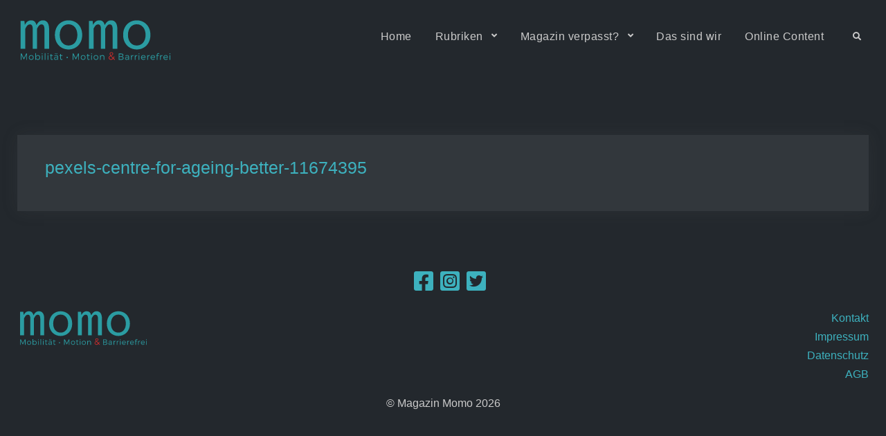

--- FILE ---
content_type: image/svg+xml
request_url: https://www.momo-magazin.de/wp-content/uploads/2021/07/logoneu.svg
body_size: 3028
content:
<?xml version="1.0" encoding="iso-8859-1"?>
<!-- Generator: Adobe Illustrator 25.3.1, SVG Export Plug-In . SVG Version: 6.00 Build 0)  -->
<svg version="1.1" id="Ebene_1" xmlns="http://www.w3.org/2000/svg" xmlns:xlink="http://www.w3.org/1999/xlink" x="0px" y="0px"
	 width="588.641px" height="169.731px" viewBox="0 0 588.641 169.731" enable-background="new 0 0 588.641 169.731"
	 xml:space="preserve">
<g>
	<path fill="#2B9CA2" d="M12.705,14.031h14.213l1.507,13.782h0.43c5.383-9.691,11.845-16.365,23.903-16.365
		c10.339,0,16.798,6.029,19.814,18.09c6.029-11.2,12.489-18.09,24.549-18.09c14.643,0,23.258,11.412,23.258,32.303v74.941h-17.659
		v-73.65c0-12.06-3.444-18.305-11.197-18.305c-7.323,0-11.2,5.383-16.798,16.152v75.802H58.36v-73.65
		c0-12.06-3.016-18.305-10.769-18.305c-7.321,0-12.058,5.383-17.226,16.152v75.802H12.705V14.031z"/>
	<path fill="#2B9CA2" d="M142.334,66.578c0-35.103,24.119-55.13,51.684-55.13s51.684,20.027,51.684,55.13
		c0,34.67-24.119,54.699-51.684,54.699S142.334,101.248,142.334,66.578z M227.397,66.578c0-24.121-13.352-40.271-33.379-40.271
		s-33.379,16.15-33.379,40.271c0,23.903,13.352,39.838,33.379,39.838S227.397,90.481,227.397,66.578z"/>
	<path fill="#2B9CA2" d="M271.102,14.031h14.213l1.507,13.782h0.43c5.383-9.691,11.845-16.365,23.903-16.365
		c10.339,0,16.798,6.029,19.814,18.09c6.029-11.2,12.489-18.09,24.549-18.09c14.643,0,23.258,11.412,23.258,32.303v74.941h-17.659
		v-73.65c0-12.06-3.444-18.305-11.197-18.305c-7.323,0-11.2,5.383-16.798,16.152v75.802h-16.365v-73.65
		c0-12.06-3.016-18.305-10.769-18.305c-7.321,0-12.058,5.383-17.226,16.152v75.802h-17.659V14.031z"/>
	<path fill="#2B9CA2" d="M400.731,66.578c0-35.103,24.119-55.13,51.684-55.13c27.565,0,51.684,20.027,51.684,55.13
		c0,34.67-24.119,54.699-51.684,54.699C424.85,121.277,400.731,101.248,400.731,66.578z M485.793,66.578
		c0-24.121-13.352-40.271-33.379-40.271s-33.379,16.15-33.379,40.271c0,23.903,13.352,39.838,33.379,39.838
		S485.793,90.481,485.793,66.578z"/>
</g>
<g>
	<path fill="#2B9CA2" d="M34.389,160.544l-0.032-19.636l-8.679,17.118h-1.632l-8.644-17.118v19.636h-2.585v-23.82h3.367l8.712,17.15
		l8.677-17.15h3.335v23.82H34.389z"/>
	<path fill="#2B9CA2" d="M61.836,151.559c0,5.376-3.777,9.086-9.086,9.086c-5.307,0-9.084-3.71-9.084-9.086
		c0-5.342,3.777-9.017,9.084-9.017C58.059,142.542,61.836,146.217,61.836,151.559z M46.318,151.594c0,3.948,2.689,6.67,6.432,6.67
		c3.745,0,6.432-2.722,6.432-6.67c0-3.914-2.687-6.635-6.432-6.635C49.007,144.958,46.318,147.68,46.318,151.594z"/>
	<path fill="#2B9CA2" d="M86.531,151.628c0,5.307-3.472,9.017-8.543,9.017c-3.199,0-5.647-1.463-6.976-3.946v3.844h-2.655v-25.25
		h2.655v11.197c1.328-2.518,3.777-3.983,6.909-3.983C82.992,142.507,86.531,146.252,86.531,151.628z M83.842,151.559
		c0-3.844-2.655-6.668-6.397-6.668c-3.777,0-6.432,2.789-6.432,6.668c0,3.914,2.655,6.67,6.432,6.67
		C81.187,158.229,83.842,155.44,83.842,151.559z"/>
	<path fill="#2B9CA2" d="M95.909,137.471c0,1.055-0.748,1.838-1.734,1.838c-0.988,0-1.736-0.782-1.736-1.838
		c0-1.055,0.748-1.838,1.736-1.838C95.162,135.633,95.909,136.416,95.909,137.471z M92.882,160.544v-17.935h2.62v17.935H92.882z"/>
	<path fill="#2B9CA2" d="M103.834,160.544v-25.25h2.655v25.25H103.834z"/>
	<path fill="#2B9CA2" d="M117.85,137.471c0,1.055-0.748,1.838-1.734,1.838c-0.988,0-1.736-0.782-1.736-1.838
		c0-1.055,0.748-1.838,1.736-1.838C117.102,135.633,117.85,136.416,117.85,137.471z M114.823,160.544v-17.935h2.62v17.935H114.823z"
		/>
	<path fill="#2B9CA2" d="M134.861,159.319c-1.259,0.849-2.62,1.326-4.05,1.361c-2.62,0-4.559-1.567-4.559-5.106v-10.241h-2.585
		v-2.145h2.585v-4.728h2.62v4.728l5.684-0.032v2.178h-5.684v9.765c0,2.18,0.852,2.995,2.384,2.995c0.919,0,1.87-0.306,2.858-0.919
		L134.861,159.319z"/>
	<path fill="#2B9CA2" d="M151.701,157.787c-1.43,1.939-3.71,2.893-6.568,2.893c-3.71,0-6.092-2.382-6.092-5.478
		c0-3.131,2.483-5.106,6.705-5.14h5.886v-1.053c0-2.622-1.632-4.187-4.798-4.187c-1.974,0-3.812,0.75-5.682,2.041l-1.122-1.939
		c2.312-1.53,4.252-2.416,7.316-2.416c4.423,0,6.874,2.349,6.906,6.193l0.035,11.843h-2.585V157.787z M151.666,154.35v-2.143h-5.58
		c-2.995,0-4.562,0.919-4.562,2.891c0,1.974,1.602,3.268,4.12,3.268C148.671,158.366,150.986,156.834,151.666,154.35z
		 M142.547,137.267c0-0.986,0.713-1.736,1.632-1.736c0.919,0,1.634,0.75,1.634,1.736c0,1.021-0.715,1.771-1.634,1.771
		C143.26,139.038,142.547,138.288,142.547,137.267z M148.194,137.267c0-0.986,0.715-1.736,1.634-1.736
		c0.919,0,1.634,0.75,1.634,1.736c0,1.021-0.715,1.771-1.634,1.771C148.91,139.038,148.194,138.288,148.194,137.267z"/>
	<path fill="#2B9CA2" d="M171.156,159.319c-1.259,0.849-2.62,1.326-4.05,1.361c-2.62,0-4.559-1.567-4.559-5.106v-10.241h-2.585
		v-2.145h2.585v-4.728h2.62v4.728l5.684-0.032v2.178h-5.684v9.765c0,2.18,0.852,2.995,2.384,2.995c0.919,0,1.87-0.306,2.858-0.919
		L171.156,159.319z"/>
	<path fill="#2B9CA2" d="M191.359,151.425c0,1.53-1.09,2.687-2.486,2.687c-1.396,0-2.483-1.157-2.483-2.687
		c0-1.532,1.088-2.622,2.483-2.622C190.268,148.803,191.359,149.893,191.359,151.425z"/>
	<path fill="#2B9CA2" d="M230.993,160.544l-0.032-19.636l-8.679,17.118h-1.632l-8.644-17.118v19.636h-2.585v-23.82h3.368
		l8.712,17.15l8.677-17.15h3.335v23.82H230.993z"/>
	<path fill="#2B9CA2" d="M258.44,151.559c0,5.376-3.777,9.086-9.086,9.086c-5.307,0-9.084-3.71-9.084-9.086
		c0-5.342,3.777-9.017,9.084-9.017C254.663,142.542,258.44,146.217,258.44,151.559z M242.922,151.594c0,3.948,2.689,6.67,6.432,6.67
		c3.745,0,6.432-2.722,6.432-6.67c0-3.914-2.687-6.635-6.432-6.635C245.611,144.958,242.922,147.68,242.922,151.594z"/>
	<path fill="#2B9CA2" d="M274.049,159.319c-1.259,0.849-2.62,1.326-4.05,1.361c-2.62,0-4.559-1.567-4.559-5.106v-10.241h-2.585
		v-2.145h2.585v-4.728h2.62v4.728l5.684-0.032v2.178h-5.684v9.765c0,2.18,0.852,2.995,2.384,2.995c0.917,0,1.87-0.306,2.858-0.919
		L274.049,159.319z"/>
	<path fill="#2B9CA2" d="M282.786,137.471c0,1.055-0.748,1.838-1.734,1.838c-0.988,0-1.736-0.782-1.736-1.838
		c0-1.055,0.748-1.838,1.736-1.838C282.038,135.633,282.786,136.416,282.786,137.471z M279.758,160.544v-17.935h2.62v17.935H279.758
		z"/>
	<path fill="#2B9CA2" d="M306.909,151.559c0,5.376-3.777,9.086-9.086,9.086c-5.307,0-9.084-3.71-9.084-9.086
		c0-5.342,3.777-9.017,9.084-9.017C303.132,142.542,306.909,146.217,306.909,151.559z M291.391,151.594
		c0,3.948,2.689,6.67,6.432,6.67c3.745,0,6.432-2.722,6.432-6.67c0-3.914-2.687-6.635-6.432-6.635
		C294.08,144.958,291.391,147.68,291.391,151.594z"/>
	<path fill="#2B9CA2" d="M329.664,149.483v11.061h-2.655v-10.346c0-3.164-1.907-5.036-5.071-5.036
		c-3.539,0.035-5.717,2.349-6.022,5.751v9.63h-2.655v-17.935h2.655v3.948c1.259-2.722,3.675-4.016,6.941-4.05
		C327.146,142.507,329.664,145.162,329.664,149.483z"/>
	<path fill="#2B9CA2" d="M393.823,136.723c4.798,0,7.691,2.213,7.691,5.955c0,2.791-1.599,4.798-4.39,5.376
		c3.437,0.511,5.446,2.756,5.446,6.022c0,4.05-3.199,6.467-8.577,6.467h-10.207v-23.82H393.823z M386.507,147h7.179
		c3.199,0,5.071-1.396,5.071-3.879c0-2.416-1.872-3.777-5.071-3.777h-7.179V147z M386.507,157.958h7.179
		c3.879,0,6.126-1.532,6.126-4.254c0-2.588-2.247-4.117-6.126-4.117h-7.179V157.958z"/>
	<path fill="#2B9CA2" d="M420.594,157.787c-1.43,1.939-3.71,2.893-6.568,2.893c-3.71,0-6.092-2.382-6.092-5.478
		c0-3.131,2.483-5.106,6.705-5.14h5.886v-1.053c0-2.622-1.632-4.187-4.798-4.187c-1.974,0-3.812,0.75-5.682,2.041l-1.122-1.939
		c2.312-1.53,4.252-2.416,7.316-2.416c4.423,0,6.874,2.349,6.906,6.193l0.035,11.843h-2.585V157.787z M420.559,154.35v-2.143h-5.58
		c-2.995,0-4.562,0.919-4.562,2.891c0,1.974,1.602,3.268,4.12,3.268C417.564,158.366,419.879,156.834,420.559,154.35z"/>
	<path fill="#2B9CA2" d="M433.448,146.592c1.19-2.62,3.402-4.05,6.432-4.085v2.689c-3.779-0.069-6.126,2.28-6.432,5.818v9.529
		h-2.655v-17.935h2.655V146.592z"/>
	<path fill="#2B9CA2" d="M447.8,146.592c1.19-2.62,3.402-4.05,6.432-4.085v2.689c-3.779-0.069-6.126,2.28-6.432,5.818v9.529h-2.655
		v-17.935h2.655V146.592z"/>
	<path fill="#2B9CA2" d="M462.527,137.471c0,1.055-0.748,1.838-1.734,1.838c-0.988,0-1.736-0.782-1.736-1.838
		c0-1.055,0.748-1.838,1.736-1.838C461.779,135.633,462.527,136.416,462.527,137.471z M459.499,160.544v-17.935h2.62v17.935H459.499
		z"/>
	<path fill="#2B9CA2" d="M485.731,152.614h-14.632c0.477,3.506,3.027,5.717,6.499,5.717c2.213,0,4.152-0.782,5.548-2.245
		l1.463,1.565c-1.701,1.907-4.219,2.995-7.214,2.995c-5.275,0-8.915-3.71-8.915-9.052s3.673-9.052,8.88-9.052
		C483.146,142.507,486.004,146.523,485.731,152.614z M483.349,150.436c-0.171-3.437-2.486-5.615-5.99-5.615
		c-3.402,0-5.853,2.213-6.261,5.615H483.349z"/>
	<path fill="#2B9CA2" d="M494.639,146.592c1.19-2.62,3.402-4.05,6.432-4.085v2.689c-3.779-0.069-6.126,2.28-6.432,5.818v9.529
		h-2.655v-17.935h2.655V146.592z"/>
	<path fill="#2B9CA2" d="M521.788,152.614h-14.632c0.477,3.506,3.027,5.717,6.499,5.717c2.213,0,4.152-0.782,5.548-2.245
		l1.463,1.565c-1.701,1.907-4.219,2.995-7.214,2.995c-5.275,0-8.915-3.71-8.915-9.052s3.673-9.052,8.88-9.052
		C519.202,142.507,522.061,146.523,521.788,152.614z M519.406,150.436c-0.171-3.437-2.486-5.615-5.99-5.615
		c-3.402,0-5.853,2.213-6.261,5.615H519.406z"/>
	<path fill="#2B9CA2" d="M531.101,140.841v2.314h5.138v2.178h-5.138v15.21h-2.62v-15.21h-2.314v-2.178h2.314v-1.974
		c0-3.914,2.756-6.024,5.751-6.024c1.361,0.035,2.757,0.444,3.844,1.259l-1.088,2.145c-0.817-0.579-1.803-0.919-2.722-0.919
		C532.531,137.642,531.101,138.765,531.101,140.841z"/>
	<path fill="#2B9CA2" d="M543.312,146.592c1.19-2.62,3.402-4.05,6.432-4.085v2.689c-3.779-0.069-6.126,2.28-6.432,5.818v9.529
		h-2.655v-17.935h2.655V146.592z"/>
	<path fill="#2B9CA2" d="M570.46,152.614h-14.632c0.477,3.506,3.027,5.717,6.499,5.717c2.213,0,4.152-0.782,5.548-2.245l1.463,1.565
		c-1.701,1.907-4.219,2.995-7.214,2.995c-5.275,0-8.915-3.71-8.915-9.052s3.673-9.052,8.88-9.052
		C567.875,142.507,570.733,146.523,570.46,152.614z M568.078,150.436c-0.171-3.437-2.486-5.615-5.99-5.615
		c-3.402,0-5.853,2.213-6.26,5.615H568.078z"/>
	<path fill="#2B9CA2" d="M579.739,137.471c0,1.055-0.748,1.838-1.734,1.838c-0.988,0-1.736-0.782-1.736-1.838
		c0-1.055,0.748-1.838,1.736-1.838C578.991,135.633,579.739,136.416,579.739,137.471z M576.711,160.544v-17.935h2.62v17.935H576.711
		z"/>
</g>
<g>
	<path fill="#CF2D2D" d="M363.24,156.25c-2.604,2.768-5.615,4.353-8.827,4.353c-4.719,0-8.462-3.335-8.462-7.811
		c0-4.15,3.131-6.305,6.467-8.096c-1.951-2.523-2.928-4.638-2.928-6.712c0-3.58,2.807-6.143,6.957-6.143
		c3.946,0,6.589,2.358,6.589,5.735c0,3.865-3.497,5.858-7.038,7.73c1.75,2.034,4.069,4.393,6.918,7.2
		c1.097-1.546,2.074-3.416,2.928-5.531l2.157,1.666c-0.935,2.157-1.993,4.069-3.215,5.696l4.923,4.842l-1.708,1.791L363.24,156.25z
		 M361.409,154.42c-3.131-3.131-5.696-5.735-7.608-7.973c-2.807,1.546-5.166,3.254-5.166,6.103c0,3.215,2.604,5.45,5.899,5.45
		C356.975,158,359.335,156.699,361.409,154.42z M354.575,143.6c3.134-1.627,5.858-3.173,5.858-6.022
		c0-2.115-1.546-3.539-3.985-3.539c-2.645,0-4.353,1.708-4.353,3.904C352.093,139.612,352.947,141.401,354.575,143.6z"/>
</g>
<g>
</g>
<g>
</g>
<g>
</g>
<g>
</g>
<g>
</g>
<g>
</g>
</svg>
